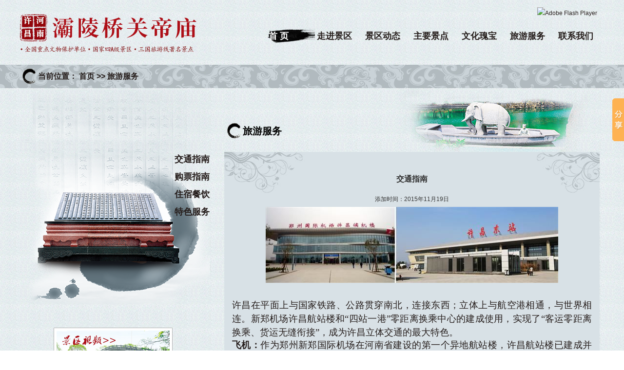

--- FILE ---
content_type: text/html; charset=utf-8
request_url: http://blqjq.com/lyfw_read.aspx?tpid=20151119171211586
body_size: 20378
content:


<!DOCTYPE html>

<html xmlns="http://www.w3.org/1999/xhtml">
<head><meta http-equiv="Content-Type" content="text/html;charset=gb2312" /><title>
	交通指南 - 旅游服务 - 许昌灞陵桥景区 官方网站 关公辞曹处
</title><meta id="gjz" name="keywords" content="许昌灞陵桥景区 官方网站 关公辞曹处" /><meta id="sm" name="description" content="许昌灞陵桥景区 官方网站 关公辞曹处" /><link href="main.css" rel="stylesheet" type="text/css" /><link href="css/style.css" rel="stylesheet" type="text/css" />
<!--banner style-->
<link href="css/jQuery.css" rel="stylesheet" type="text/css" />
<script type="text/javascript" src="js/jquery.js"></script>
<script type="text/javascript" src="js/superslide.2.1.js"></script>
<!--[if IE 6]>
  <script type="text/javascript" src="js/DD_belatedPNG_0.0.8a.js"></script>
  <script>
    DD_belatedPNG.fix('.leftside,.rightside,.site-box,a,img,background');
  </script>
<![endif]-->
</head>
<body>
<form method="post" action="./lyfw_read.aspx?tpid=20151119171211586" id="form1">
<div class="aspNetHidden">
<input type="hidden" name="__EVENTTARGET" id="__EVENTTARGET" value="" />
<input type="hidden" name="__EVENTARGUMENT" id="__EVENTARGUMENT" value="" />
<input type="hidden" name="__VIEWSTATE" id="__VIEWSTATE" value="u9X+NvbLOzTKIhK6nH/o7aJjzTq5Hb66cJ8M7SnlxeWwepgL+jC5C+FBv0/9gx5raumMSB5aN/unxshy3JDItrtCgNFNwjCqa+b+uCnergwBfa6g/qVbv5cdEjTtwWFQwbO0zjWunJDetcgrV7cAt28Rhbo+K/tqIVuXsa3WR/aRypaL5X7wTZbX26WWBA/ekIlDA9vpnFnYJoTinmXA8qMGpjbfrnvmHDXG+F01WcOfn4ejd5Sn2I+WZF30DxSCcgny9ZOhqn2ouJTcjf/wtuIJnaBxbfcXUyxO/O9Tz55GyfL+ZaX+2F8HbStGFOTq1rUGTawNwh3BWZL4Qiej3yuPuDjdFtU/xw3qUGxvYSILbOvH9eVzOCXmTRJU4goEHKmQvddxerL89UZ+hLdYp+0rTy437AbBg46wNxPiT42iB/ffYg/5fvE7gzlobTxFrbMFotHJR6hI3ZykpHlx6koNuIL6Ad4wLIP/ovlFnefzedC78cdsVt/KBh8YNQRY2hMxIQDpM/gbbkHwVNqn5P47gL+EFOrwS+lM9WqvMvzxCjfrTfdmcOhfRxZj0zYF75WKAzj9BIIco1VLgaAKd650lIrbY1KZkOKnmBJ34A8V1E+BtAuRKZRabHIkGNOCSJRkl2zZ4ihj8W6KeDBoU38VyKCpX4rfsfGzJIt9JuaSQG9/HBCJ6gMzlb3ZZdAMNtKYvZzpvEoXc3aOi9Ep5RIfHj/G5fCh97IhOfWVIx9s+jHpKjl3G7wQBh5LvufNCw+A9gmCAxhaAe9tIjmfbQmrNojA3pPacQv52cGaN5gKuK1GxIQSTuk0DS2V5zXKCHtdio2FkUum4c5lUaCNkoJnS2qWFAjPKO5+VUymc3I1HjoDcwHjiNvmp9R55UTlBU2l94xUvjLlqDWYIItmiJqRd7LK68Z/tsAzv9EpjPtkDjpjLnVlse39fM6B8joNhUxx3hgzzisZau84qKmQ0MGnFgE6JEqhx+iqMw8dHjfPDZJM8lIScbIgHBg2/1K/9gVuL7/rmQ4NZ1OQ90r5gFqh96jnxvSS/y0KCQOAm/jS5dmXKZpAKxKPq0n/ZE2XJ7Pvzaf3o0H6yd1VvvzkS85D/Xr7oW24tSSEuZIoLYr5GD2FL/jYdSjHvNuqg0iV+aH0t2P0rPVAs5eJs8GaWjQBNYJIikZWijrvmVxjSoBxClwlSTPlVb/5LP7G3AxOR+Gg7InCtrTJUGiZv7qALvowEw4zIxH+2WBLQJlo+QB6fhdAS0UPYBS0E7hCkJaOyR+xEGZRsa3vU8AfekUP9P5ILUz1ry1cZebrbnxJ8eqZ1KjMobIEz3w/P/4ruVPphlm9/UptwsQbOSf58PGT7/ig89/8pWoUc6eQzKF/wnjrSvKRLim6tI/PEr4pOcGCEA1FZYXmWJx0X2hW4hn/[base64]/o8Tq3WutY6mwxNiMdVXq9eR+EO+SQdVRyUKpxlRMoL+VtRXCF8gNSgvLcf5cMJKCL1UPZP2IS8Xf+BjlH3OvSd9k3TGtsUMvG8QHqzX5ZCCL4clQB6AZJMgKv6nkAxxN/rGzU2TP2GPLVEpiHGgtxYT5r3YTMrd8E5VLd2mSgyUMuZuHJrQAJOaSeuBRA3WJFL4NlveRzdUdygfgaVj+oL2FY4y0mcUKSPoTrUN6ofUgn77kjphFA50AllqX1qbx3jK9jtIMJtGfkhAV0HFM1Dw4++Yyid/z7QAiqSZjZpFU5ar3S/jXYABS5Uvxbb2NAdGu2E1eMopfh0D3/Zgrb8h3p51hVu/V/LF2IWuBj3MRq05UF/V7THcugyI7yRM9PKmkNv1YYL14lcXmdfoVa0P03Z1+g1A/eCJWcp/VWlcwZdPOEtd8qPXss6iov9jsVuIK7cIY1F4mUJiC+nIKReqCMfkvEJmRas37N8MUmzsGbkgxY1zusLgOjeAY5faozl3OFv/3rOUSMZC/01dZ5KkUJS3EcrsgcCqUP60Eexzen7ngJYZsQlYybxFx+J8WTMAesfbSc6J/R9SpWxr+VcRslw4AwOnHt4JMfsfk1Rh9F+Uk42xTveRwicvEA9fiLsDCifpBrJAyyOzIEb0/[base64]/FnxW8QW8SC/[base64]/NLkP5ZFdpANR//+4VkEfSMkQW1Y6XC17o8TipBNQnfUZwKxRMZqgxpc6Ch/0oUpBqW95yPpRpxoCWl78hcrAFhuS96uRkqLMQiAPqZTYk8bVmDXS2bNhuQBrupvmOUXRjGRoHTrMEtC5jHc9CgmNPonqjJXeDWm9lUQI4Hm9l1k58ZdR/[base64]/anb3tC7ueQbH/oBl/PnmfuC7tM32nrLN+mtD4coRV6j4MaS6nF8rQjhn0ZXZdyHZSKTrMgMMewubALJLFBaxYyzbwv4LRrnM3kzqcT7FtGw/hSBiwB3Er5Jt2spBNVmIGYjHaxNq8plntBOlK7zHS7K2dOaJlV4X+WmHCD749pWH1dO7s6FfT7MxsBygJD53p7meHr80LIfJXrm5Jo6EwP4j6GNSd+ZA/ZuPzkW9s4tOwLiWCMIQcUJdb/4DERj7Z6QJVi3iPSP1q8IGDlDyXClR/oFxua3qiZZjeGD6CyHIw29vx0uM8mMf08+9wq3l/SuetbonxZZEJLBN2Z+k7D4OYpHdFTqbKKN0fQpwK7J7ktQPnSVUgty6QmUYQELNDD3zhzRCLvxS8l5zwTj61rwpKs/rSvzVIlVh9Us6j08udNQ3GNLz8I07fVZFIaT8aEOHtUai6n81gS0RRdj9fk3WGwFo8RIBKDXCv09XbU4ruFZJBI4jrUVKpYyfMY37I/YgKsqGkXbTPBCiTws5fKzunrrGnZWebljCwGDL2y0WkXJsQGRS+nqbInOGjnBxO2OJDGKT+/7rr4DxulPqItTgH2XGAdBtkQrd0vtkto/R+3FxjMLVPPuciR8XQD8xRlmgbLn/Fa0EskcB5j/64entMgDUPXJ88sHaYi1JV+z4zXz9WT1hgCrMFlA2ibqXJ0JNpGJ9vXeViGEXXaQbEZB0ulIMHdVHmnNL32brlg0zX9RbcR38zvpLIrkRzjw+LoP870GjXsvK+phr9yHLoOEWuQuBgErUUw2kKvggQ5Q6Mok+/zAukeoRlXldiDVApL/b9T+r1zXEZRwd89PiHD+A4fMNrZEJdAWovtlS4P0Ab1DN5Vt/x++sc2P6nz31eRS2THOXMNm6rGw22Ga207czArdlqf3SACqrgCopjpwHSOFT/+cyHHIlfleQ4mSXOUbF9gG/QmQFGo0oqkOmxfSQPlKv1LuZ3y32fLqC06nA2WuEGg4jyz1jbzF8pE290r1VyG8fxiW0FwkR4VrgUTexAHEjIy/zVSSRXNLD+K8rg2sk9eNUYvJxew00lIsFd5Reu1FejLDYR4OyB25Wm0eB90L/GIsKY5wQBFhmr0ei5vcBrfA4EV6P4dl3R4aypAcmukDyoGste6QxZ/a8eFMmwbRIqNnICstrSZcath6eBcSD5ldMNDi0Spme34iZzEMTm4uyUfUPRxTfwBXCmW/IYSdXDCwUPnwrdLjx0Nf5fbVK1r991lhjAglE1nUfH9lpVRaexGXh6yY/860+wmLyzUQqe7/UCBoPyiELLyx3xGoemZyNFROSIVPsGaD3QzAc+REWQ016GgoXxVs8/6zP00KWlH/SjFrUungMem8TdoPZtPJzvYg09tCJ6D888Omluzfn76fcAk9tJlRs2aVKwnT0E7HIeutH6PfSWLfESxOEHtSfCSfU29qV5IGlBu2AFfamzOHqKTTqw0y1OVRO/XKDoayVqsyrY2KrbI9RwTRTzFyMC9myBaHux0GOV1vqCgrdFf4ZGCjnIvoWd+F2fmXzEe3yIBylPpA9n+tErtTYMZdfLifIZMhW1pzGi/GpkWYLfjo17UwYmQw+8+J2GDRdOXVJXj9mmj/HHu7ZabsKTIqEmPgAKHTfFNJ6eMVg/2o+n5fbob0U0mvfYPaQsPP8wfSzgZzUFAM0tF5t6ZxY+5i1MepoINNuT0YPyP1MCt5kvuwkCCRv60xoqwPqGiC6LPF+Q1egqtzfq8PTFBMjmD3unqL7yVHy/rEcUgKmFnArnPMh/cEcIVDQtZesEnBM63GPB+xOVTTEuCA8G9X+0WvOmDecGashnF5f+0SfrKjD3SBOfjyUNVY+C/ZJNPyJww9g3FL5DAAR/Ij+8s4kaXRkqF+tYbQEa/1w0gd1FDVC0BEvOvi4Die7Rm/[base64]/JyHId1imTaKxgV+xA5zYL+ZFgoDC/Of5RVq5MMqDIVkEzz7Brf6UkiLL3EVHdAGluiKpiJw4iUwgWAspOoUZdRx7C0K+uJdE9XelnDJ9/TLuT4S2Vx+KKLr8wY9ix3WaVNgafZqhgPeLZZAzVNw7f5iOMNRIKZm9hdvyPmmwgqudtANvaccSDxU6hBmdU5z2+jRtb6KHN1aEqaUTEFtcqsJlWG/qcZrEQ4ofYS7HMwS9ieXNBcaKwv9a1LKkmEpu3l73urmetMA+4bJzipoKqwb3hNyyQ0nwfcv6/xDEUOgoTB4/tV5b2ia/m1hcHAAYlCmZdSnkY9B7TytNjY4Ez0v17GSeuO/BHsawAkAA+xHSWo3GFroHYfHMimyAaZs8dvhfg/V3YL2scDZMGqTg72JJoRvYFXUc4UPi7OlI4Z7TQ5o3EEhyVLCwXjKzacl4FcdhKoQAnvpLd94k3XQ9zWXcxEVp69kCP3Q29QAXJFvI8zxcYjYv+JgQcEHVcwI6cIyf966ASZa3kRnACB/[base64]/WRMfvkedG6FAevB4A9kgprgoC0BDnQbiP9fBk5InIVgdDq8MOs2dd3Q5o8rp3ep53O+iZ0YGNcvYcJWAok4LS5+bTkeUIQCWis4F6HgJ0nwglGSzCKzPfRngL/NLIfasLuuYtFolYZVbPLmk/jk5Me+gZkIV8hDkwJlLuVDeKeJ+2NtAf7YSPyEoeorbG4DJYamYH1SKpQUB9F/hS2W0azWFgtAwHqmHePwa6mclACHX4aUB2Nt7hmbOsr7rHJ08hAT3tqWGkbV9h1HvnTfRlI5W2DBAJnq95N2R3psV92a4okkKsQbSdzxEs4eZc1jeoKVNChtP1kT6DslNdTIVT8X09S91F6bPxxeh4++/HmvcZka77XRW+PTLswMxp+EdqLARwMFAMWxaqp86YjRZVSWqFBDyJOOVs522MeBo4mHTvVkzBh9aR/E+YuqiZpG0zTXlvDG9P8/I1jcvBz885aSqnmwcxdzUjp9Qu99b3yCgxgFjKlpMcl4XlCJFzZn4aJWKts+WnDvl1gvjORWz03Hnp4TPuR1YFq77V3elI3dog4NFQgE6DArhHF1/TfSmcD0XHyfRRyUYJ2cmqJ3IjCLsmZovvCA5ztVNaktWvl2P1u4OIH9QMnd/4U5z4ZHubc3pArt/2Imrqo/PF5HFp/VuqaqHacLIUVrGj+8hFsDyajIhID4aZPcPJt7AZvb9unMEyj5qE4MK8ioBfH5/HN6Xa8E6wKY4w/K8YXwTHUrpkjMMKOgA5dt6FpiCWRIWKRNrGqsMJH+8b5G+MhHCtCNXeK4Utirpss3uqU+W3oQ0bg7U69FSTkBsv5iEfSgRfIzMrJaBbXS/ATlxo3GcOFeAftzVkKjXbKzLNeJX0hT6Ph/WM2BUTrYk5Z1/AazkB5mKLog/ZpD3DzxeD4Wqk+e+oUfTosdNYXhGURiz9JXbdrnxL2ASLSp4XXjn4ZIw8cu50ndY4q30vJPwqCdIdmpw5FkZRViKHwQdPjvQYGPkhGxSor/DBW1YQU17Y7onb3TxLudn6qjz7MYZM/36+IZDLo1sDAM5REM+IBzKusqjM9Ro3k1mY/QgYKRAZvj/9kAn/qhhr2KvG2NTbgz87OEzvRLvnpZ9H86RuZjcdjDRxs4HtPkgsf7jsHE2AnUaMfy3optEAy/mE78LeQw8LLFdqLZJIhEkH4LBA/[base64]/kFtKM1EK2Tz1bnRgpwwA09ikDXhkPHx9QAQhP7KNkqD5F+Qh0wICZym7UMHnlOF/yT+YA/LyC9umuM8AA27xlsF4PKnKvMpcJyoNYabfdztLh3wKVxoQwdPLmcwJKYkmG+byikDrLY7C8PEOjy53hCL1ozQN4YZ9pBBNbI7v2VfteajEk3i5t4nd4yxECI8yzaOJkarlwb115xFzz2XqYu2BMzwcy064D5vmRAJ+KPlbx8nIpQjSd0fdBgrcBV6HM/m3J+6bMfq54ppRg3c3xfIXvnmvnlBRZ8GUZkRvFDxgr1Jit2+dnvrNWMzQgi2ACt+Jdw/meLlqea48tDb0hZdFbzMZPeEG17MkSkmoTQBVgbpDw4ra8N6Kcd5+IHtunLZX3PU5qn0l/kT/pBaX289u0cF2/1u590Jh3/N0zHW2DZiiOBMjyynbOktg8JVdP8MBi7/CZMkyQoB7SpQZ55KGT/hRwCG6ygQQdJDZjM8ioccdw2tGi3axsPGHoIjTylcOy0xYsSkqArO+plmunwg+5IcncEqLo7YWavIRAyJYuHxd2Gvc4/JGVds1fngFhuXnEOKLqKm5FZ0DKOLFfasDP0oIw/sWz/iCUZkIW7ZWZUb7icHOR/b75+1vkiT8tKdHPnXgV4DQDMiRL+Bz1dk1yx+ktwwM+g4XUeKS23Uz7zI5eGNTl+2SyKF1jOtXaWZew4lkmczSxetyI9lkUJTLVROXy/XnFVkyhq0yEE0tHc3TRpsN9BrU0FX7nx7YxQ0SCkXjb+Y+suZQic3Vumw4KGvLwLbqJj4hqiouMjP5JkaStnw8MGBTI9m5dJW+bQIPbAA19/X+3aIUCZDnSTIlH/[base64]/cIc/ws2Ol1a82s5miy9a45gvkV/fmDvbWcZjWHoI411nAW0s0YQsTSTB9HkylwB31yUbGnwPyTj8UeWSOqMkcAqktzGRIcSAHdEmODhs5PVZ06YF40cawR2hJBTUqKfD2uPfzpKCRSbUkeO6XjfMYvxOqzkSBCoyQK/Vm1IuBpQi0jq1bd6lZ8UtoJKxyAP8R+hIyp54nKMTeR8mMJL7XDR4yV7uovo062Y4yjoTjDNI1fH0uuiuyKeOZvTnovppGlvFoHT6TDbLUdXsPud/QxFwCqoym22rHdkpY1xcLRlOkH8HcWnP3WbS4mX1ZHmFxDEXSWJnAkqUe4uTJfuSu1jjLZjOq0itqPe55JNpbE1/cLaNRVxUIpBPsC+ihLuYa0I1osSzfUJ4Ch+30OI2ohsVgBIv+PbC/SF/sNKNWkdX6yZWkB1/oi+Ka9f93PZ0eeTVURY/XUOUqfPES5f0VjFpJY2gzoahV1kR4K0qughMEpmdJzYddeOUPMOBJXVGnuwJQcFALTaaCrbRn9EyKPYXgEPO01cEUwS2GFWYekOxP//MNfV2DnF8FEgONbaUH/p8r1cS8nNczZ2+9q0TItUVda54nTppGKgzKEp1u3G9q7Dlnia71MKQ7aVZUGhJFXdlOTZwOmUUJ84Ari4ODjUD/1gnXvlKW9JAHtKgLTutQcL+Blmi9Y5PAyQUFfbCS91NGC0DS5EdDQEezqnh1FTHISVLYDTCRn9mItTInT2g4znb7SrRDQWGUJ/nvNwB1jgULMutDo3N9WsG8Z+iWLxivsLya9djTwBrENFRQyItNps4PALDAp9oYNXc1OzQRJtowGTp7x9j7PLcHB4Pnz6Z2Ucc3wtePKsIWUXte0Z3AwLIuL9Una+EoSG7IhvQhWFu8jkoXV3ga/hRP1GsURUzk0ubz3ve3pOoi1loKS9TwHd0EbGu5oKneFeBIsYRmCW9j9ftW/6qjhByp0fKFD+C6kgYIj2rZh1VDQOrOWuEQAUEIpBGKxqOIpRGEnPKtjU2y+aXJ7icdZPVPGPwNlm/RQKYy2kok6hFcn1C8YvnVVXIxr953TiIIh9EIfvtCAWxMYoa66MwkfCviomH4rPaBhIlR7Z9USUeyINqG18Djh0OVBX4LJm6F/mVn4v6BdfXtsCs1J8lCX2+u9MTg2d7INhaH6pr+a9w7Zra2Z/RABzA6Rx8rwyVdw5xbtLIepQJZPQrXYnWgTpLBSA+ppJ7x/[base64]/5T5vd36EltQ0m4fOzEV2NEvHQM5W14/rwyFovuHThTVL6/OMrdRvbS0Uww4xARzi7eDI0RMCePYuoqrwJWBub1L5+5x+wwbysXMB+E4sqLgTnoEtviezFyGgZ5Vf7/wM72CimHPYr7/UUP6jNSeu/9WCxDXSpI1vR+MLuREzAOpz8fUvaGaSGQ76Jkn9A5xw0L4q+4utlJN6brMSRiz6M/sYBi6Adq/Fp3bS9iCsSBv4J50N832ll4kdf0xcwikJgIePGJJyS90kBy9Hs/CR0K/W3Yk0mUBtZ6wAIWKm54X9O0rAQYjngAphavb/o3LJnlZml/PqwWhgP9hTLUS5BQ2rfEt+9tTVMpIMYCpSVmvgJRdK9EPe0txV0xid18BRcB69U2OTgFeukrIbPCTb1oneIzT/OAbgHFD+FIGdtt1ydmPt0H+m/qGNsesXAgOrilr9uUCjrgYhU1w0sqOUrMUVpHcVpytN1sKIIM3nW1y/H2WjAvBDpwMWUr+VarKEI12X9Goj3BPS6sAkjjq0vMXmi5tGvuDsNPNz6ORx5vfdZ+cGg5xQJb6WCxzKBtPdKpFvOF34jphG8zYHU9AI1iiIyyhcndo0Vw2CSWunsJILjFkkE1mdMVUNtNYfndPRjmhFWnoDJqXvoUyBwmHLa6/EEMdcXRJbd8r79o9rZEf1B8y0P1FmrBqO8/yNiFA/eeDXinXB9MvN+a+QScmF7MQgA/684egaHYaYtIjJ03larPqZdiMCIZL7qFPS745ym8HDA/Ts8CdJWQA8wMEGWwoUphjqs28RNqECYAvjwYt+F/VZNL2xrFpDOkIcutfTBkvnOYanxVCSo/JQV98SEnF+3T+TP4rx/[base64]/ahELZ+vZw==" />
</div>

<script type="text/javascript">
//<![CDATA[
var theForm = document.forms['form1'];
if (!theForm) {
    theForm = document.form1;
}
function __doPostBack(eventTarget, eventArgument) {
    if (!theForm.onsubmit || (theForm.onsubmit() != false)) {
        theForm.__EVENTTARGET.value = eventTarget;
        theForm.__EVENTARGUMENT.value = eventArgument;
        theForm.submit();
    }
}
//]]>
</script>


<script src="/WebResource.axd?d=pynGkmcFUV13He1Qd6_TZEy2eRCQr78N3mu63jUCl3kb8sgJKSHE6uiNtohAIWTFFq8BIwpYs5j2ZDEq4JO9jQ2&amp;t=637814948020000000" type="text/javascript"></script>


<script src="/ScriptResource.axd?d=KDcvk8zP61z0MxvzzDZlk-Fu-f8Zf4MP5JoDRIw8rfmBkBh7KyWS7HO0LMAfjWlCDeImbPVu23bttlkS9HQqans-sik1lTjT19H9-lS05g-jn0QziD6XYC8tvLMGbIQyKKjNkDqnAPVYlnYHDkEZmRbyedcSa9XEVpN1O39Vq1Q1&amp;t=49337fe8" type="text/javascript"></script>
<script src="/ScriptResource.axd?d=N6fscxOt4BWGsMuWESKnfZDao3qzGGlbT_vfhr1uQ9EUGeOnuftPbhaE1zY1JQvGEDQ_c__3KNIDYgOvt3rS5akYeIzP5zLymyxTuIJ4tiW4y--rqUSacC3jVJnZrwsBsXce--ENTcKm6CcoQecYnorttDcOFFE10kf4zfn-oEmM3dgbhWg-fUBlOuALSRS80&amp;t=49337fe8" type="text/javascript"></script>
<div class="aspNetHidden">

	<input type="hidden" name="__VIEWSTATEGENERATOR" id="__VIEWSTATEGENERATOR" value="1598AC20" />
</div>
<script type="text/javascript">
//<![CDATA[
Sys.WebForms.PageRequestManager._initialize('top1$ScriptManager1', 'form1', [], [], [], 90, '');
//]]>
</script>

<!--link href='http://api.youziku.com/webfont/CSS/567909a6f629d80bb8951772' rel='stylesheet' type='text/css' /-->
<script type="text/javascript"> 
// 设置为主页 
function SetHome(obj,vrl){ 
try{ 
obj.style.behavior='url(#default#homepage)';obj.setHomePage(vrl); 
} 
catch(e){ 
if(window.netscape) { 
try { 
netscape.security.PrivilegeManager.enablePrivilege("UniversalXPConnect"); 
} 
catch (e) { 
alert("此操作被浏览器拒绝！\n请在浏览器地址栏输入“about:config”并回车\n然后将 [signed.applets.codebase_principal_support]的值设置为'true',双击即可。"); 
} 
var prefs = Components.classes['@mozilla.org/preferences-service;1'].getService(Components.interfaces.nsIPrefBranch); 
prefs.setCharPref('browser.startup.homepage',vrl); 
}else{ 
alert("您的浏览器不支持，请按照下面步骤操作：1.打开浏览器设置。2.点击设置网页。3.输入："+vrl+"点击确定。"); 
} 
} 
} 
// 加入收藏 兼容360和IE6 
function shoucang(sTitle,sURL) 
{ 
try 
{ 
window.external.addFavorite(sURL, sTitle); 
} 
catch (e) 
{ 
try 
{ 
window.sidebar.addPanel(sTitle, sURL, ""); 
} 
catch (e) 
{ 
alert("加入收藏失败，请使用Ctrl+D进行添加"); 
} 
} 
}
    //<a href="javascript:void(0)" onclick="SetHome(this,window.location)">设为首页</a>
    //<a href="javascript:void(0)" onclick="shoucang(document.title,window.location)">加入收藏</a>
</script>
<div class="header content" style="position:relative;">
<div style="position:absolute; right:15px; top:15px;">
  <object id="FlashID" classid="clsid:D27CDB6E-AE6D-11cf-96B8-444553540000" width="78" height="21">
    <param name="movie" value="images/music.swf" />
    <param name="quality" value="high" />
    <param name="wmode" value="transparent" />
    <param name="swfversion" value="9.0.45.0" />
   
    <param name="expressinstall" value="Scripts/expressInstall.swf" />
    
    <!--[if !IE]>-->
    <object type="application/x-shockwave-flash" data="images/music.swf" width="78" height="21">
      <!--<![endif]-->
      <param name="quality" value="high" />
      <param name="wmode" value="transparent" />
      <param name="swfversion" value="9.0.45.0" />
      <param name="expressinstall" value="Scripts/expressInstall.swf" />
     
      <div>
        <h4></h4>
        <p><a href="http://www.adobe.com/go/getflashplayer"><img src="http://www.adobe.com/images/shared/download_buttons/get_flash_player.gif" alt="Adobe Flash Player" width="112" height="33" /></a></p>
      </div>
      <!--[if !IE]>-->
    </object>
    <!--<![endif]-->
  </object>
</div>
  <a href="../" class="logo"><img src="images/logo.jpg"></a>
  <ul class="menu">
    <li><a href="../" class="on">首  页</a></li>
    <li><a href="zjjq.aspx?id=7">走进景区</a></li>
    <li><a href="jqzx.aspx?dflid=20151118102640338">景区动态</a></li>
    
    <li><a href="zyjd.aspx">主要景点</a></li>
    <li><a href="whgb.aspx">文化瑰宝</a></li>
<li><a href="lyfw.aspx">旅游服务</a></li>
<!--li><a href="http://dp.blqjq.com/" target="_blank">门票预订</a></li-->
<li><a href="zjjq.aspx?id=8">联系我们</a></li>
</ul>
</div>


<div class="main-box">
  <div class="content">
    <div class="site-box">当前位置： <a href="../">首页</a>  >>  <a href="lyfw.aspx">旅游服务</a></div>
    
<div class="leftside left-img3">
      <div class="left-img">
          <ul class="sub-ul">
              
                      <li><a href='lyfw_read.aspx?tpid=20151119171211586'>交通指南</a></li>
                  
                      <li><a href='lyfw_read.aspx?tpid=20151119170836695'>购票指南</a></li>
                  
                      <li><a href='lyfw_read.aspx?tpid=20151119171228028'>住宿餐饮</a></li>
                  
                      <li><a href='lyfw_read.aspx?tpid=20151119171149621'>特色服务</a></li>
                  
              
          </ul>
      </div>
      <div class="subbg-video"><a href="shipin.aspx"><img src="images/li-bt-video.jpg"></a></div>
      <div class="subbg-ewm"><a><img src="images/li-bt-phone.jpg"></a></div>
    </div>
    <div class="rightside right-img3">
      <span class="span-title" ><font id="bt">旅游服务</font></span>
     <div class="contbg-jianjie">
        
<h2 class=h2><span id="tupian_read1_Label1">交通指南</span></h2>
<div class="info">
   <ul>
      <li>添加时间：<span id="tupian_read1_Label5">2015年11月19日</span></li>
   </ul>
</div>
<div id="xianxi_read"><center><img id="tupian_read1_Image1" src="upimage/n20151209170754.JPG" /></center></div>
<div id="xianxi_read"><span id="tupian_read1_Label4"><p style="text-indent:2em;">
	<span id="tupian_read1_Label4"> </span> 
</p>
<p style="text-align:left;">
	<br />
</p>
<p style="text-align:justify;">
	<span style="font-size:16px;"></span><span style="font-family:仿宋_GB2312;font-size:14pt;line-height:1.5;">许昌在平面上与国家铁路、公路贯穿南北，连接东西；立体上与航空港相通，与世界相连。新郑机场许昌航站楼和“四站一港”零距离换乘中心的建成使用，实现了“客运零距离换乘、货运无缝衔接”，成为许昌立体交通的最大特色。</span> 
</p>
<p style="text-align:justify;">
	<span style="font-size:14pt;font-family:仿宋_GB2312;"><strong>飞机：</strong></span><span style="font-size:14pt;font-family:仿宋_GB2312;">作为郑州新郑国际机场在河南省建设的第一个异地航站楼，许昌航站楼已建成并投入运营。乘飞机出行的旅客在许昌即可办理所有登机手续，并可在3天之内免费乘坐大巴赴机场登机。从许昌开往新郑机场的民航班车每天两班，发车时间分别为早上8:00和下午13:00，发车地点在许昌市七一路与南大街交叉口的许昌大酒店。同时，中午12:00和下午16:30会有大巴从新郑机场返回。</span> 
</p>
<span style="font-size:16px;"> 
<p class="MsoNormal" style="text-align:justify;">
	<span style="font-size:14.0pt;font-family:仿宋_GB2312;"><strong>铁路：</strong></span><span style="font-size:14.0pt;font-family:仿宋_GB2312;">许昌客运综合枢纽站、许昌中心客运站、许昌东站分别是衔接京港高铁、京广铁路、京昆高铁、郑合高铁的综合十字形高铁枢纽站，在此乘车，可达全国各大城市。地址：许昌市车站路票房街。电话：<span>0374-2622416</span></span> 
</p>
<p class="MsoNormal" style="text-align:justify;">
	<span style="font-size:14.0pt;font-family:仿宋_GB2312;"><strong>高铁：</strong></span><span style="font-size:14.0pt;font-family:仿宋_GB2312;">许昌东站位于许昌市东城区烟墩郭村，天宝路东段，是京广客运专线上的一等客运站，也是继郑州之后的第二个高铁枢纽，是石武高铁、郑渝、郑合共用枢纽站。主要担负京广客运专线的旅客乘降、行李及包裹托运任务，同时还担负着郑州客运交通枢纽的战略疏解任务。地址<span>:</span>许昌市东城区天宝路与许州路交叉口东侧。电话：<span>0374-2667052</span></span> 
</p>
<p class="MsoNormal">
	<span style="font-size:14pt;font-family:仿宋_GB2312;"><strong>汽车：</strong></span><span style="font-size:14pt;font-family:仿宋_GB2312;">京港澳高速公路，距郑州国际机场40公里，107国道贯穿南北，311国道横穿东西，“米”字型高速公路网（许昌至北京、港澳、南阳、开封、洛阳、亳州）已经构成，一体化交通网络方便快捷。</span> 
</p>
<span style="font-size:14.0pt;font-family:仿宋_GB2312;"> 
<div style="text-align:justify;">
	<strong>许昌汽车总站</strong> 
</div>
<span></span></span> 
<p>
	<span style="font-family:仿宋_GB2312;font-size:14pt;line-height:1.5;">地址：许昌市七一路</span><span style="font-family:仿宋_GB2312;font-size:14pt;line-height:1.5;">1280</span><span style="font-family:仿宋_GB2312;font-size:14pt;line-height:1.5;">号</span> 
</p>
<p class="MsoNormal" style="text-align:justify;">
	<span style="font-size:14.0pt;font-family:仿宋_GB2312;">电话：<span>0374-2333025</span></span> 
</p>
<p class="MsoNormal" style="text-align:justify;">
	<span style="font-size:14.0pt;font-family:仿宋_GB2312;">附近公交：<span>101</span>、<span>103</span>、<span>105</span>、<span>108</span>路公交车可达<span></span></span> 
</p>
<p class="MsoNormal" style="text-align:justify;">
	<span style="font-size:14.0pt;font-family:仿宋_GB2312;"><strong>许昌汽车西站</strong><span></span></span> 
</p>
<p class="MsoNormal" style="text-align:justify;">
	<span style="font-size:14.0pt;font-family:仿宋_GB2312;">地址：许昌市华佗路与延安路交汇处<span></span></span> 
</p>
<p class="MsoNormal" style="text-align:justify;">
	<span style="font-size:14.0pt;font-family:仿宋_GB2312;">电话：<span>0374-3322212</span></span> 
</p>
<p class="MsoNormal" style="text-align:justify;">
	<span style="font-size:14.0pt;font-family:仿宋_GB2312;">附近公交：<span>8</span>、<span>10</span>、<span>16</span>路公交车可达<span></span></span> 
</p>
<p class="MsoNormal" style="text-align:justify;">
	<span style="font-size:14.0pt;font-family:仿宋_GB2312;"><strong>许昌汽车南站</strong><span></span></span> 
</p>
<p class="MsoNormal" style="text-align:justify;">
	<span style="font-size:14.0pt;font-family:仿宋_GB2312;">地址：许昌市新兴路<span>65</span>号<span></span></span> 
</p>
<p class="MsoNormal" style="text-align:justify;">
	<span style="font-size:14.0pt;font-family:仿宋_GB2312;">电话：<span>0374-3271318</span></span> 
</p>
<p class="MsoNormal" style="text-align:justify;">
	<span style="font-size:14.0pt;font-family:仿宋_GB2312;">附近公交：<span>36</span>、<span>2</span>路公交车可达<span></span></span> 
</p>
<p class="MsoNormal" style="text-align:justify;">
	<span style="font-size:14.0pt;font-family:仿宋_GB2312;"><strong>许昌汽车北站</strong><span></span></span> 
</p>
<p class="MsoNormal" style="text-align:justify;">
	<span style="font-size:14.0pt;font-family:仿宋_GB2312;">地址：许昌市北环路与<span>107</span>国道交叉口<span></span></span> 
</p>
<p class="MsoNormal" style="text-align:justify;">
	<span style="font-size:14.0pt;font-family:仿宋_GB2312;">电话：<span>0374-4519997</span></span> 
</p>
<p class="MsoNormal" style="text-align:justify;">
	<span style="font-size:14.0pt;font-family:仿宋_GB2312;">附近公交：<span>4</span>、<span>17</span>、<span>9</span>、<span>29</span>、<span>105</span>路公交车可达<span></span></span> 
</p>
<p class="MsoNormal" style="text-align:justify;">
	<span style="font-size:14.0pt;font-family:仿宋_GB2312;"><strong>许昌汽车东站</strong><span></span></span> 
</p>
<p class="MsoNormal" style="text-align:justify;">
	<span style="font-size:14.0pt;font-family:仿宋_GB2312;">地址：许昌市<span>107</span>国道与<span>311</span>国道交叉口西南侧<span></span></span> 
</p>
<p class="MsoNormal" style="text-align:justify;">
	<span style="font-size:14.0pt;font-family:仿宋_GB2312;">电话：<span>0374-2332955</span></span> 
</p>
<p class="MsoNormal" style="text-align:justify;">
	<span style="font-size:14.0pt;font-family:仿宋_GB2312;">附近公交：<span>1</span>、<span>104</span>路公交车可达</span> 
</p>
<br />
</span> 
<p>
	<br />
</p>
<p style="text-align:left;">
	<strong><span style="font-size:16px;">许昌高铁站到灞陵桥景区公交车路线</span></strong> 
</p>
<p style="text-align:left;">
	<span style="font-size:16px;">从高铁站步行至“高铁东站”上车，乘坐33路公交到“灞陵公园”站下车即可。</span><img src="http://balingqiao.7.xcycwl.com/admin/kindeditor/attached/image/20151207/20151207083047_8883.jpg" alt="" /> 
</p>
<p>
	<span style="font-size:16px;"><strong>许昌火车站到灞陵桥景区公交车路线</strong></span> 
</p>
<div style="text-align:left;">
	<span style="font-size:16px;">从火车站步行至“火车站汽车站”上车，乘坐5路公交到“灞陵公园站”下车即可。</span> 
</div>
<p>
	<img src="http://balingqiao.7.xcycwl.com/admin/kindeditor/attached/image/20151207/20151207083302_0797.jpg" alt="" /> 
</p>
<p>
	<span style="font-size:16px;"><strong>许昌汽车站到灞陵桥景区公交车路线</strong></span> 
</p>
<p>
	<span style="font-size:16px;">从汽车站步行至“火车站汽车站”上车乘坐5路公交到“灞陵公园站”下车即可。&nbsp;</span> 
</p>
<p>
	<img src="/admin/kindeditor/asp.net/../attached/image/20151207/20151207083411_1722.jpg" alt="" /> 
</p></span></div>
     </div>
    </div>
  </div>

</div>

<div class="footer"><div class="content foot-bg">  
  版权所有：许昌市灞陵桥文物管理处   <a href="http://beian.miit.gov.cn" target="_blank">豫ICP备2021011923号</a>   技术支持：<a href="http://www.xcycwl.com/" target="_blank">许昌永诚网络</a>   <a href="admin/" target="_blank">管理登录</a><br>
服务热线：0374-3261111   办公电话：0374-3317318   传真：0374-3317318  邮编：461000<br>
地址：许昌市许继大道西段2781号   Email:balingqiao10@163.com
</div></div>
<div style="width:300px;margin:0 auto; padding:20px 0;">
		 		<a target="_blank" href="http://www.beian.gov.cn/portal/registerSystemInfo?recordcode=41100202000715" style="display:inline-block;text-decoration:none;height:20px;line-height:20px;"><img src="http://user.wangshangying.net/upfile/20161229084630116/20190328113430258.PNG" style="float:left;"/><p style="float:left;height:20px;line-height:20px;margin-left:10px; color:#939393;">豫公网安备 41100202000715号</p></a>
		 	</div>
<!-- Baidu Button BEGIN -->
<script type="text/javascript" id="bdshare_js" data="type=slide&amp;img=0&amp;pos=right&amp;uid=0" ></script>
<script type="text/javascript" id="bdshell_js"></script>
<script type="text/javascript">
document.getElementById("bdshell_js").src = "http://bdimg.share.baidu.com/static/js/shell_v2.js?cdnversion=" + Math.ceil(new Date()/3600000);
</script>
<!-- Baidu Button END -->
</form>
</body>
</html>


--- FILE ---
content_type: text/css
request_url: http://blqjq.com/main.css
body_size: 278
content:
@import url("App_Themes/module.css"); 
body{font:12px/24px Verdana, Arial, Helvetica, sans-serif; background:#FFF; color:#000; }
a{ color:#000; text-decoration:none;}
a:hover{ color:#608dcb;}


--- FILE ---
content_type: text/css
request_url: http://blqjq.com/css/style.css
body_size: 2362
content:
@import url("../App_Themes/module.css");
*{ padding:0; margin:0;}
html{ overflow-x:hidden;}
ul,p,dl,dt,a{ margin:0; padding:0;}
ul,dl{ list-style:none;}
h1,h2,h3,h4,h5,h6,em,i,span,b{ margin:0; padding:0; font-style:normal;}
img{ border:0;}
body{ font-size:12px; font-family:"仿宋",FangSong,sans-serif; color:#261e1c; background:url(../images/bg.jpg);}
a{ text-decoration:none; color:#261e1c;}
a:hover{text-decoration:none; color:#960c13;}
.content{width:1200px; margin: 0 auto;}
.bor{  border: 1px solid #ccb09a;}
.cont-bg{ background-color: #fbf4e2;}
.icon-dd li{ background:url(../images/icon-dd.jpg) no-repeat  left;}



.header{ height: 119px; }
.logo{display:block;float:left;margin-top:26px;}
.menu{float:right;margin:56px 0px 0 0; }
.menu li{float:left;line-height:36px;}
.menu a{display:block;font-size:18px;width:95px; padding-left:4px;/*font-family:LiDeBiao-Xing3574413;*/font-weight:bold;/*font-family:LiDeBiao-Xing3587022; */font-family:STZhongsong,SimSun,sans-serif;}
.menu a:hover{ background:url(../images/nav-li-hover.jpg) no-repeat left; color: #fff;font-family:STZhongsong,SimSun,sans-serif; }
.menu .on{background:url(../images/nav-li-hover.jpg) no-repeat left; color: #fff;}
.index-box{height:196px; padding:13px 0 7px 0;background:url(../images/main-bg.jpg) repeat-x;overflow:hidden;}
.index-box a,.index-box img{float: left; }
.footer{ background: #a62a28;}
.foot-bg{background:url(../images/footer.jpg)  no-repeat;height: 90px; font:normal 12px/24px "仿宋" ,FangSong;padding-top: 30px; color: #e3d096; text-align: center;}
.foot-bg a{ color: #e3d096;}
.foot-bg a:hover{ color: #e3d096;}

.left-img1{background:url(../images/left-img1.png) left top no-repeat;}
.left-img2{background:url(../images/left-img2.png) left top no-repeat;}
.left-img3{background:url(../images/left-img3.png) left top no-repeat;}
.left-img4{background:url(../images/left-img4.png) left top no-repeat;}
.left-img5{background:url(../images/left-img5.png) left top no-repeat;}
.left-img6{background:url(../images/left-img6.png) left top no-repeat;}
.right-img1{background:url(../images/right-img1.png) top right no-repeat; }
.right-img2{background:url(../images/right-img2.png) top right no-repeat; }
.right-img3{background:url(../images/right-img3.png) top right no-repeat; }
.right-img4{background:url(../images/right-img4.png) top right no-repeat; }
.right-img5{background:url(../images/right-img5.png) top right no-repeat; }
.right-img6{background:url(../images/right-img6.png) top right no-repeat; }

/*neiye*/
.main-box{background:url(../images/ny-nav-bg.jpg) repeat-x; margin-top: 14px; overflow: hidden; height: auto;}
.site-box{ height: 48px; line-height: 48px;  color: #261e1c; background:url(../images/icon-mj.png) 0 6px no-repeat; padding-left: 38px;font-family: "楷体"，KaiTi ;font-weight: bold;font-size: 16px;}
.site-box a{ font-family: "楷体",KaiTi;font-weight: bold;font-size: 16px;}

.leftside{ width: 420px; min-height: 750px; float: left; }
.leftbg-gy{background:url(../images/left-gy-img.jpg) left top no-repeat;}
.leftbg-pf{background:url(../images/left-pf-img.jpg) left top no-repeat;}
.left-img{ height: 446px;position: relative;}
.sub-ul{ position: absolute; right: 30px; top: 125px; z-index: 100;}
.sub-ul li{ margin-top: 6px;}


.sub-ul li a{ font-size:18px; line-height:30px;color: #261e1c; /*font-family:LiDeBiao-Xing3587022;*/font-weight: bold;/*font-family:LiDeBiao-Xing3574413;*/font-weight:bold;/*font-family:LiDeBiao-Xing3587022;*/} 
.sub-ul li a:hover{/*font-family:LiDeBiao-Xing3587022;*/  font-weight: bold;color: #960c13;/*font-family:LiDeBiao-Xing3587022;*/}

.subbg-video{ width: 244px; height: 108px; margin: 46px 0 0 70px; /*background:url(../images/li-bt-video.jpg) ;*/}
.subbg-ewm{ width: 244px; height: 133px;margin: 6px 0 0 70px;/* background:url(../images/li-bt-phone.jpg) ;*/}

.rightside{width: 770px; float: left; padding-bottom: 20px; }
.rbg-blq{background:url(../images/right-blq-img.jpg) top right no-repeat; }
.rbg-ds{background:url(../images/right-ds-img.jpg) top right no-repeat; }
.span-title{ display: block;font:bold 20px/36px "仿宋";font-family:"仿宋",FangSong; height: 36px; color: #030303; /*margin: 78px 0 25px 0; */margin: 70px 0 25px 0; padding-left:38px;background:url(../images/icon-mj.png) left no-repeat; }
.right-cont{}
.contbg-jianjie{background:url(../images/txt-bg.jpg) no-repeat #d8e1e6;  padding:36px 16px 20px 16px;}
.right-cont .news-box li{ border-bottom: 1px dashed #dad3c4; margin-bottom: 4px; padding-bottom: 2px;}
.right-cont .h2-title { text-align:center; font-size:22px; color:#000; margin-bottom:10px; margin-top: 16px; }
.right-cont .property { height:30px; line-height:30px; text-align:center; background:#fffceb; border:1px dashed #ccb09a; margin: 0 15px 20px 10px;}

.news-list{ font-family:"仿宋",FangSong;}
.news-list li{margin-left:14px;margin-top:0px;/*background:url(../images/pp-bg.jpg) no-repeat top right #d8e1e6;border:1px solid #9eafb6;*/padding:8px 15px;}
.news-list h3{ width:700px;overflow: hidden; text-overflow:ellipsis;white-space:nowrap;margin-bottom:4px; }
.news-list h3 a{font-size:16px;}
.news-list h3 a:hover{text-decoration:none;}
.news-list p{margin:6px 0;line-height:20px; font-size:12px; }
.news-list span{display:block;color:#6b6b6b;}


.list-box li{ font-family:"楷体",KaiTi;
float:left;
margin-bottom:18px;
width:764px;
height:174px;
background:url(../images/pp-bg.jpg) no-repeat top right #d8e1e6;
border:1px solid #9eafb6;
overflow:hidden;
}
.list-box img{
display:inline;
float:left;
margin:11px 0 0 11px;
width:200px;
height:150px;
border:1px solid #d3d6d7;
}
.list-box h3{
float:left;
padding:11px 0 0 22px;
width:509px;
height:34px;
line-height:34px;
font-size:18px;
}

.list-box .list-txt{
float:left;
padding:6px 19px 0 22px;
width:500px;
line-height:20px;
overflow: hidden;
font-size: 14px;
/*font-weight:bold;*/
 height: 100px;
}

.list-box li h3 a{color: #960c13; display: block;font-weight:bold;}
.list-box li h3 a:hover{color: #960c13;}

.pic-box{
float:left;
margin-top:16px;

}
.pic-box li{
float:left;
margin:0 10px 10px 0;
width:242px;
background:url(../images/old/li_bg_01.jpg) 0 0 no-repeat;
overflow:hidden;
}
.pic-box img{ padding: 5px; border: 1px solid #b1babe; background-color: #d8e1e6;
display:block;
margin:4px;
width:226px;
height:164px;
}
.pic-box h3{text-align: center;margin-top:12px;font-size:14px;line-height:20px; font-weight: normal;}
.pic-box a{ font-family: "仿宋",KaiTi;}
.pic-box a:hover{ color: #960c13;}



/*body {*/
/*    filter: grayscale(1);*/
/*}*/






--- FILE ---
content_type: text/css
request_url: http://blqjq.com/App_Themes/module.css
body_size: 1637
content:
/*通用样式*/
*{ padding:0; margin:0;}
li{ list-style:none;}
img{ border:none;}
.indent{ text-indent:2em;}
.clear{ clear:both; *zoom:1; height:10px; line-height:10px; overflow:hidden; margin-bottom:-10px;}
.clearboth{ clear:both;}
.floatleft{ float:left;}
.red{ color:red;}
.ff6400,.ff6400 a{ color:#ff6400; font-weight:bold;}
.table{border-collapse: collapse;/* 边框合并属性 */ background:url(../images/table.jpg) repeat-x 0px 1px; line-height:30px; text-align:center;}
.table td{border: 1px solid #cccccc; }
.table1 td{ border:0px; padding-left:10px;}
.table2{border-collapse: collapse;/* 边框合并属性 */ line-height:30px; text-align:center;}
.table2 td{border: 1px solid #cccccc; }
.font12{ font-size:12px; font-weight:normal;}
.lineheight40{ line-height:40px;}
.uphead{background:url(../images/table.jpg) repeat-x 0px 1px; line-height:30px; text-align:center;}
.uptd{border: 1px solid #cccccc;}

.showpage {width:100%; padding-bottom:10px;}
.showpage .showpage1{width:auto; float:left; position:relative; left:50%; }
.paginator { font:12px Arial, Helvetica, sans-serif;padding:10px 20px 10px 0; margin: 0px; text-align:left; position:relative; right:50%; float:left;} 
.paginator a {border:solid 1px #ccc;color:#8c8c8c;cursor:pointer;text-decoration:none; height:16px; line-height:16px; background:#f8f8f8; } 
.paginator a:visited {padding: 1px 6px; border: solid 1px #8c8c8c; text-decoration: none;} 
.paginator .cpb {border:1px solid #8c8c8c;font-weight:700;color:#FFF;background:#8c8c8c;} 
.paginator a:hover {border:solid 1px #8c8c8c;color:#FFF;text-decoration:none;background-color:#8c8c8c;} 
.paginator a,.paginator a:visited,.paginator .cpb,.paginator a:hover {float:left;height:15px; min-width:10px;_width:10px;margin-right:5px;text-align:center;white-space:nowrap;font-size:12px;font-family:Arial,SimSun;padding:0 3px; padding-top:2PX;} 
.paginator .cpb a:hover{ color:#000;}
.page_fy{border:#E3E3E3 solid 1px; padding:2px 5px;}
.page_shuzi{border:#E3E3E3 solid 1px; padding:2px 5px;}
.page_tianchong{border:#ccc solid 1px; background:none; font-size:12px; padding:1px 5px; background:#f8f8f8;}
.kuang_go{border:#ccc solid 1px; padding:0px 5px;  background:#f8f8f8;margin-right:2px; margin-left:5px; line-height:16px; height:16px;}
/*liuyan*/
.liuyan_kuang{border:#E3E3E3 solid 1px; background:none;}
.liuyan_tijiao{border:solid 1px #ccc; margin-top:5px;  width:82px; height:24px; line-height:24PX; display:block;}
.web_anniu{ background:url(inc/inc.jpg) no-repeat; width:100px; height:35px; line-height:35px; border:none;}
/*tupian*/
.chanpin_image{ padding:1px; border:#E3E3E3 solid 1px; background:#FFF; overflow:hidden; margin:0;}
.description{ height:30px; line-height:30px; overflow:hidden;  }
/*xinwen*/
ul.newslist_time{ margin:0px; padding:4px 0px 1px 0px; }
#newslist_time li.newslist_time { margin:0px; padding-left:15px; list-style-type: none; height:25px; background: transparent url(../ima/news_line.gif) 0px 4px no-repeat; line-height:20px; }
li.newslist_time .time{ float:right; font:10px/17px Verdana, Arial, Helvetica, sans-serif; color:#380000; padding:0px; }
a.newslist_time:link,a.newslist_time:visited,a.newslist_time:active{ color:#000; text-decoration: none; font:12px/21px Verdana, Arial, Helvetica, sans-serif; }
a.newslist_time:hover{ color:#ff0000; font:12px/21px Verdana, Arial, Helvetica, sans-serif; }
/*read*/
.h2{width:100%; min-height:40px; _height:40px; line-height:40px; text-align:center; font-size:16px; font-weight:bold; color:#333333; margin-bottom:10px;}
.info{ height:22px; line-height:22px; margin:10px 0; _display:inline;  /*background:#e5e5e5;*/ color:#333333; padding:0; text-align:center; margin-bottom:5px;}
.info ul{ min-width:100px; _width:100%; margin:0 auto; padding:0; text-align:center;}
.info li { padding:0 15px;  min-width:100px; _width:30%; display:inline; position:relative;}
#ckepop{ position:absolute; top:0px; left:60px; width:200px;}